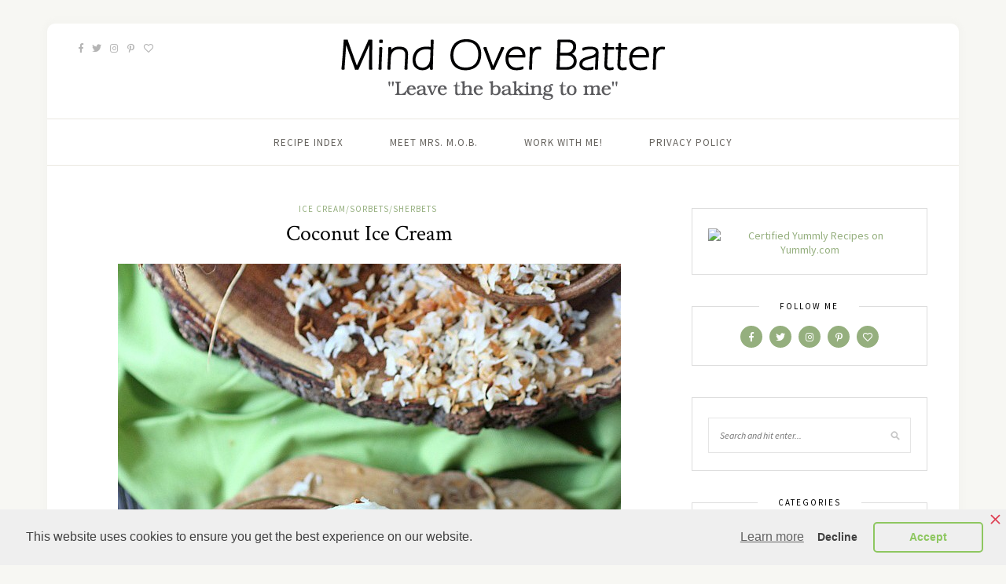

--- FILE ---
content_type: text/html; charset=UTF-8
request_url: http://mind-over-batter.com/ice-cream/coconut-ice-cream/
body_size: 16483
content:
<!DOCTYPE html>
<html lang="en-US" prefix="og: http://ogp.me/ns#">
<head>

	<meta charset="UTF-8">
	<meta http-equiv="X-UA-Compatible" content="IE=edge">
	<meta name="viewport" content="width=device-width, initial-scale=1">

	<link rel="profile" href="http://gmpg.org/xfn/11" />
	
	<link rel="pingback" href="http://mind-over-batter.com/blog/xmlrpc.php" />

	<!-- Start GADSWPV-3.11 --><!-- End GADSWPV-3.11 --><title>Coconut Ice Cream - Mind Over Batter</title>
<script type="application/ld+json">{"@context":"http:\/\/schema.org\/","@type":"Recipe","name":"Coconut Ice Cream","author":{"@type":"Person","name":"Miss Bosslady"},"description":"This coconut ice cream is the &#x27;punch in the face&#x27; of coconut flavor. Steeped in three types of coconut and churned to creamy perfection, you would be hard-pressed to find a better frozen treat!","datePublished":"2016-06-09T11:30:03+00:00","recipeIngredient":["1  10 ounce bag Sweetened coconut flakes","1 1\/4 cup Unsweetened flaked coconut","1  package Coconut cream (NOT sweetened cream of coconut)","2 cups Whole milk","2 cups Heavy cream","\u00be cup Granulated sugar","1 tablespoon + 1 teaspoon Cornstarch","2 tablespoons Whole milk"],"recipeInstructions":[{"@type":"HowToStep","text":"In a medium saucepan, combine sweetened coconut flakes, unsweetened flaked coconut, coconut cream, milk, and heavy cream, and sugar. Stir to combine. Cover and allow the mixture to steep in the refrigerator for at least 3 hours."},{"@type":"HowToStep","text":"Once the mixture has finished steeping, make the cornstarch slurry. Combine cornstarch and milk in a small bowl and whisk to combine. Set aside."},{"@type":"HowToStep","text":"Fill a large bowl with ice water and place an open 1 gallon Ziploc bag inside."},{"@type":"HowToStep","text":"Grab the steeped mixture from the refrigerator and place in a blender and blend on high for at least 1 minute. Transfer the mixture to the saucepan and bring to a simmer over medium heat. Do not allow the mixture to boil over. Reduce the heat to low and add the cornstarch slurry. Whisking the entire time, cook the mixture until thickened, about 3-5 minutes."},{"@type":"HowToStep","text":"Remove mixture from heat and pour into the Ziploc bag. Seal the bag and submerge in the ice bath. Allow to cool completely, adding more ice if needed."},{"@type":"HowToStep","text":"When the mixture has cooled, strain the coconut flakes at least twice using a fine mesh strainer. Discard the solids. Pour mixture into ice cream maker and freeze according to manufacturer\u2019s instructions."},{"@type":"HowToStep","text":"Makes 1 quart of ice cream."}]}</script>
<!-- This site is optimized with the Yoast SEO Premium plugin v11.0 - https://yoast.com/wordpress/plugins/seo/ -->
<link rel="canonical" href="http://mind-over-batter.com/ice-cream/coconut-ice-cream/" />
<meta property="og:locale" content="en_US" />
<meta property="og:type" content="article" />
<meta property="og:title" content="Coconut Ice Cream - Mind Over Batter" />
<meta property="og:description" content="Jump to Recipe Print RecipeThis coconut ice cream is the &#8216;punch in the face&#8217; of coconut flavor. Steeped in three types of coconut and churned to creamy perfection, you would be hard-pressed to find a better frozen treat! I&#8217;m an island girl. My people hail from the beautiful island of Dominican Republic and I carry in my blood both Dominican and Haitian heritage. And though I was raised in the states, I will forever identify as Caribeña. The flavors of my island &#8211; Mango, chinola, guayaba, guanabana, limonsillo, papaya, y coco call to me like a tropical siren song. I go to it gladly, hungrily. The first bite through mango flesh, taking me back back back when mango juice used to run down my arms, my belly distended from so much fruit. It was con mi isla in mind that I churn this coconut ice cream. I wanted this ice cream to taste like breaking and biting into a sweetened coconut. And I succeeded. This ice cream starts with milk and heavy cream steeped for many hours in three types of coconut &#8211; Sweetened and unsweetened coconut flakes, plus coconut cream &#8211; which is just a block of unsweetened coconut. &hellip;" />
<meta property="og:url" content="http://mind-over-batter.com/ice-cream/coconut-ice-cream/" />
<meta property="og:site_name" content="Mind Over Batter" />
<meta property="article:section" content="Ice Cream/Sorbets/Sherbets" />
<meta property="article:published_time" content="2016-06-09T15:30:03+00:00" />
<meta property="article:modified_time" content="2019-04-23T17:49:26+00:00" />
<meta property="og:updated_time" content="2019-04-23T17:49:26+00:00" />
<meta property="og:image" content="http://mind-over-batter.com/blog/wp-content/uploads/2016/06/coconut-ice-cream6cropped.jpg" />
<meta property="og:image:width" content="640" />
<meta property="og:image:height" content="640" />
<meta name="twitter:card" content="summary_large_image" />
<meta name="twitter:description" content="Jump to Recipe Print RecipeThis coconut ice cream is the &#8216;punch in the face&#8217; of coconut flavor. Steeped in three types of coconut and churned to creamy perfection, you would be hard-pressed to find a better frozen treat! I&#8217;m an island girl. My people hail from the beautiful island of Dominican Republic and I carry in my blood both Dominican and Haitian heritage. And though I was raised in the states, I will forever identify as Caribeña. The flavors of my island &#8211; Mango, chinola, guayaba, guanabana, limonsillo, papaya, y coco call to me like a tropical siren song. I go to it gladly, hungrily. The first bite through mango flesh, taking me back back back when mango juice used to run down my arms, my belly distended from so much fruit. It was con mi isla in mind that I churn this coconut ice cream. I wanted this ice cream to taste like breaking and biting into a sweetened coconut. And I succeeded. This ice cream starts with milk and heavy cream steeped for many hours in three types of coconut &#8211; Sweetened and unsweetened coconut flakes, plus coconut cream &#8211; which is just a block of unsweetened coconut. [&hellip;]" />
<meta name="twitter:title" content="Coconut Ice Cream - Mind Over Batter" />
<meta name="twitter:image" content="http://mind-over-batter.com/blog/wp-content/uploads/2016/06/coconut-ice-cream6cropped.jpg" />
<!-- / Yoast SEO Premium plugin. -->

<link rel='dns-prefetch' href='//platform-api.sharethis.com' />
<link rel='dns-prefetch' href='//fonts.googleapis.com' />
<link rel='dns-prefetch' href='//s.w.org' />
<link rel="alternate" type="application/rss+xml" title="Mind Over Batter &raquo; Feed" href="http://mind-over-batter.com/feed/" />
<link rel="alternate" type="application/rss+xml" title="Mind Over Batter &raquo; Comments Feed" href="http://mind-over-batter.com/comments/feed/" />
<link rel="alternate" type="application/rss+xml" title="Mind Over Batter &raquo; Coconut Ice Cream Comments Feed" href="http://mind-over-batter.com/ice-cream/coconut-ice-cream/feed/" />
<!-- This site is powered by Shareaholic - https://shareaholic.com -->
<script type='text/javascript' data-cfasync='false'>
  //<![CDATA[
    _SHR_SETTINGS = {"endpoints":{"local_recs_url":"http:\/\/mind-over-batter.com\/blog\/wp-admin\/admin-ajax.php?action=shareaholic_permalink_related","share_counts_url":"http:\/\/mind-over-batter.com\/blog\/wp-admin\/admin-ajax.php?action=shareaholic_share_counts_api"}};
  //]]>
</script>
<script type='text/javascript' data-cfasync='false'
        src='//dsms0mj1bbhn4.cloudfront.net/assets/pub/shareaholic.js'
        data-shr-siteid='d09437edaa0e9173fc6bb45a47e0e4b4' async='async' >
</script>

<!-- Shareaholic Content Tags -->
<meta name='shareaholic:site_name' content='Mind Over Batter' />
<meta name='shareaholic:language' content='en-US' />
<meta name='shareaholic:url' content='http://mind-over-batter.com/ice-cream/coconut-ice-cream/' />
<meta name='shareaholic:keywords' content='ice cream/sorbets/sherbets' />
<meta name='shareaholic:article_published_time' content='2016-06-09T15:30:03+00:00' />
<meta name='shareaholic:article_modified_time' content='2019-09-17T17:28:42+00:00' />
<meta name='shareaholic:shareable_page' content='true' />
<meta name='shareaholic:article_author_name' content='Miss Bosslady' />
<meta name='shareaholic:site_id' content='d09437edaa0e9173fc6bb45a47e0e4b4' />
<meta name='shareaholic:wp_version' content='7.8.0.6' />
<meta name='shareaholic:image' content='http://mind-over-batter.com/blog/wp-content/uploads/2016/06/coconut-ice-cream6cropped.jpg' />
<!-- Shareaholic Content Tags End -->

<!-- Shareaholic Open Graph Tags -->
<meta property='og:image' content='http://mind-over-batter.com/blog/wp-content/uploads/2016/06/coconut-ice-cream6cropped.jpg' />
<!-- Shareaholic Open Graph Tags End -->
		<script type="text/javascript">
			window._wpemojiSettings = {"baseUrl":"https:\/\/s.w.org\/images\/core\/emoji\/12.0.0-1\/72x72\/","ext":".png","svgUrl":"https:\/\/s.w.org\/images\/core\/emoji\/12.0.0-1\/svg\/","svgExt":".svg","source":{"concatemoji":"http:\/\/mind-over-batter.com\/blog\/wp-includes\/js\/wp-emoji-release.min.js?ver=5.2.23"}};
			!function(e,a,t){var n,r,o,i=a.createElement("canvas"),p=i.getContext&&i.getContext("2d");function s(e,t){var a=String.fromCharCode;p.clearRect(0,0,i.width,i.height),p.fillText(a.apply(this,e),0,0);e=i.toDataURL();return p.clearRect(0,0,i.width,i.height),p.fillText(a.apply(this,t),0,0),e===i.toDataURL()}function c(e){var t=a.createElement("script");t.src=e,t.defer=t.type="text/javascript",a.getElementsByTagName("head")[0].appendChild(t)}for(o=Array("flag","emoji"),t.supports={everything:!0,everythingExceptFlag:!0},r=0;r<o.length;r++)t.supports[o[r]]=function(e){if(!p||!p.fillText)return!1;switch(p.textBaseline="top",p.font="600 32px Arial",e){case"flag":return s([55356,56826,55356,56819],[55356,56826,8203,55356,56819])?!1:!s([55356,57332,56128,56423,56128,56418,56128,56421,56128,56430,56128,56423,56128,56447],[55356,57332,8203,56128,56423,8203,56128,56418,8203,56128,56421,8203,56128,56430,8203,56128,56423,8203,56128,56447]);case"emoji":return!s([55357,56424,55356,57342,8205,55358,56605,8205,55357,56424,55356,57340],[55357,56424,55356,57342,8203,55358,56605,8203,55357,56424,55356,57340])}return!1}(o[r]),t.supports.everything=t.supports.everything&&t.supports[o[r]],"flag"!==o[r]&&(t.supports.everythingExceptFlag=t.supports.everythingExceptFlag&&t.supports[o[r]]);t.supports.everythingExceptFlag=t.supports.everythingExceptFlag&&!t.supports.flag,t.DOMReady=!1,t.readyCallback=function(){t.DOMReady=!0},t.supports.everything||(n=function(){t.readyCallback()},a.addEventListener?(a.addEventListener("DOMContentLoaded",n,!1),e.addEventListener("load",n,!1)):(e.attachEvent("onload",n),a.attachEvent("onreadystatechange",function(){"complete"===a.readyState&&t.readyCallback()})),(n=t.source||{}).concatemoji?c(n.concatemoji):n.wpemoji&&n.twemoji&&(c(n.twemoji),c(n.wpemoji)))}(window,document,window._wpemojiSettings);
		</script>
		<style type="text/css">
img.wp-smiley,
img.emoji {
	display: inline !important;
	border: none !important;
	box-shadow: none !important;
	height: 1em !important;
	width: 1em !important;
	margin: 0 .07em !important;
	vertical-align: -0.1em !important;
	background: none !important;
	padding: 0 !important;
}
</style>
	<link rel='stylesheet' id='wprm-public-css'  href='http://mind-over-batter.com/blog/wp-content/plugins/wp-recipe-maker/dist/public-modern.css?ver=5.0.4' type='text/css' media='all' />
<link rel='stylesheet' id='wp-block-library-css'  href='http://mind-over-batter.com/blog/wp-includes/css/dist/block-library/style.min.css?ver=5.2.23' type='text/css' media='all' />
<link rel='stylesheet' id='contact-form-7-css'  href='http://mind-over-batter.com/blog/wp-content/plugins/contact-form-7/includes/css/styles.css?ver=5.1.3' type='text/css' media='all' />
<link rel='stylesheet' id='gdpr-framework-cookieconsent-css-css'  href='http://mind-over-batter.com/blog/wp-content/plugins/gdpr-framework/assets/cookieconsent.min.css?ver=5.2.23' type='text/css' media='all' />
<link rel='stylesheet' id='solopine-recipe-card-css'  href='http://mind-over-batter.com/blog/wp-content/plugins/solopine-recipe//solopine-recipe-card.css?ver=5.2.23' type='text/css' media='all' />
<link rel='stylesheet' id='wp-postratings-css'  href='http://mind-over-batter.com/blog/wp-content/plugins/wp-postratings/css/postratings-css.css?ver=1.86.2' type='text/css' media='all' />
<link rel='stylesheet' id='sprout_spoon_style-css'  href='http://mind-over-batter.com/blog/wp-content/themes/sprout-spoon/style.css?ver=5.2.23' type='text/css' media='all' />
<link rel='stylesheet' id='fontawesome-css-css'  href='http://mind-over-batter.com/blog/wp-content/themes/sprout-spoon/css/fontawesome-all.min.css?ver=5.2.23' type='text/css' media='all' />
<link rel='stylesheet' id='bxslider-css-css'  href='http://mind-over-batter.com/blog/wp-content/themes/sprout-spoon/css/jquery.bxslider.css?ver=5.2.23' type='text/css' media='all' />
<link rel='stylesheet' id='sprout_spoon_respon-css'  href='http://mind-over-batter.com/blog/wp-content/themes/sprout-spoon/css/responsive.css?ver=5.2.23' type='text/css' media='all' />
<link rel='stylesheet' id='solopine-fonts-css'  href='//fonts.googleapis.com/css?family=Source+Sans+Pro%3A400%2C600%2C700%2C400italic%2C700italic%7CCrimson+Text%3A400%2C700%2C700italic%2C400italic%26subset%3Dlatin%2Clatin-ext&#038;ver=1.0.0' type='text/css' media='all' />
<script type='text/javascript' src='http://mind-over-batter.com/blog/wp-includes/js/jquery/jquery.js?ver=1.12.4-wp'></script>
<script type='text/javascript' src='http://mind-over-batter.com/blog/wp-includes/js/jquery/jquery-migrate.min.js?ver=1.4.1'></script>
<script type='text/javascript'>
/* <![CDATA[ */
var gadwpUAEventsData = {"options":{"event_tracking":0,"event_downloads":"zip|mp3*|mpe*g|pdf|docx*|pptx*|xlsx*|rar*","event_bouncerate":0,"aff_tracking":1,"event_affiliates":"\/out\/","hash_tracking":"1","root_domain":"mind-over-batter.com","event_timeout":100,"event_precision":0,"event_formsubmit":1,"ga_pagescrolldepth_tracking":1,"ga_with_gtag":0}};
/* ]]> */
</script>
<script type='text/javascript' src='http://mind-over-batter.com/blog/wp-content/plugins/google-analytics-dashboard-for-wp/front/js/tracking-analytics-events.js?ver=5.3.8'></script>
<script type='text/javascript' src='http://mind-over-batter.com/blog/wp-content/plugins/google-analytics-dashboard-for-wp/front/js/tracking-scrolldepth.js?ver=5.3.8'></script>
<script type='text/javascript' src='http://mind-over-batter.com/blog/wp-content/plugins/gdpr-framework/assets/cookieconsent.js?ver=5.2.23'></script>
<script type='text/javascript' src='//platform-api.sharethis.com/js/sharethis.js#product=ga&#038;property=5cae22422c4f3b001126f235'></script>
<link rel='https://api.w.org/' href='http://mind-over-batter.com/wp-json/' />
<link rel="EditURI" type="application/rsd+xml" title="RSD" href="http://mind-over-batter.com/blog/xmlrpc.php?rsd" />
<link rel="wlwmanifest" type="application/wlwmanifest+xml" href="http://mind-over-batter.com/blog/wp-includes/wlwmanifest.xml" /> 
<meta name="generator" content="WordPress 5.2.23" />
<link rel='shortlink' href='http://mind-over-batter.com/?p=11726' />
<link rel="alternate" type="application/json+oembed" href="http://mind-over-batter.com/wp-json/oembed/1.0/embed?url=http%3A%2F%2Fmind-over-batter.com%2Fice-cream%2Fcoconut-ice-cream%2F" />
<link rel="alternate" type="text/xml+oembed" href="http://mind-over-batter.com/wp-json/oembed/1.0/embed?url=http%3A%2F%2Fmind-over-batter.com%2Fice-cream%2Fcoconut-ice-cream%2F&#038;format=xml" />
<meta name="gads" content="3.11" /><script type="text/javascript" src="//bcdn.grmtas.com/pub/ga_pub_4452.js"></script>
<meta name="p:domain_verify" content="8d79eb90316e889049e9776773336a2f"/>
<!-- BEGIN: Open Graph Protocol Tools: http://opengraphprotocol.org/ for more info -->
<meta property="http://ogp.me/ns#description" content="This coconut ice cream is the &#039;punch in the face&#039; of coconut flavor. Steeped in three types of coconut and churned to creamy perfection, you would be hard-pressed to find a better frozen treat! I&#039;m an island girl. My people hail from the beautiful island of Dominican Republic and I carry in my blood both&hellip;" />
<meta property="http://ogp.me/ns#image" content="http://mind-over-batter.com/blog/wp-content/uploads/2016/06/coconut-ice-cream6cropped-420x420.jpg" />
<meta property="http://ogp.me/ns#image:width" content="400" />
<meta property="http://ogp.me/ns#image:height" content="400" />
<meta property="http://ogp.me/ns#locale" content="en_US" />
<meta property="http://ogp.me/ns#site_name" content="Mind Over Batter" />
<meta property="http://ogp.me/ns#title" content="Coconut Ice Cream" />
<meta property="http://ogp.me/ns#type" content="article" />
<meta property="http://ogp.me/ns#url" content="http://mind-over-batter.com/ice-cream/coconut-ice-cream/" />
<meta property="http://ogp.me/ns/article#author" content="http://mind-over-batter.com/author/bosslady/" />
<meta property="http://ogp.me/ns/article#modified_time" content="2019-04-23T17:49:26+00:00" />
<meta property="http://ogp.me/ns/article#published_time" content="2016-06-09T15:30:03+00:00" />
<meta property="http://ogp.me/ns/fb#admins" content="https://www.facebook.com/mindoverbatterny" />
<meta property="http://ogp.me/ns/fb#app_id" content="facebook.com/mindoverbatterny" />
<meta name="twitter:card" content="photo" />
<meta name="twitter:creator" content="@" />
<meta name="twitter:site" content="@MindOvrBatterNY" />
<!-- End: Open Graph Protocol Tools-->
    <style type="text/css">
	
																																								    </style>
    <style type="text/css"> .wprm-comment-rating svg path, .comment-form-wprm-rating svg path { fill: #343434; } .comment-form-wprm-rating .rated svg polygon { fill: #343434; } .wprm-comment-rating svg polygon, .comment-form-wprm-rating svg polygon { stroke: #343434; }</style><style type="text/css">.wprm-recipe-template-snippet-basic-buttons {
    font-family: inherit; /* wprm_font_family type=font */
    font-size: 0.9em; /* wprm_font_size type=font_size */
    text-align: center; /* wprm_text_align type=align */
    margin-top: 0px; /* wprm_margin_top type=size */
    margin-bottom: 10px; /* wprm_margin_bottom type=size */
}
.wprm-recipe-template-snippet-basic-buttons a  {
    margin: 5px; /* wprm_margin_button type=size */
    margin: 5px; /* wprm_margin_button type=size */
}

.wprm-recipe-template-snippet-basic-buttons a:first-child {
    margin-left: 0;
}
.wprm-recipe-template-snippet-basic-buttons a:last-child {
    margin-right: 0;
}</style>    <style type="text/css">
	
		#header { padding-top:10px; padding-bottom:10px; }
														
		#wrapper { margin-top:px; }				#wrapper { border-radius:px; }
		#header { border-radius:px px 0 0; }
						
												
						
						
																						
																		
																
										
										
																												
																				
										
						
				
    </style>
    <link rel="icon" href="http://mind-over-batter.com/blog/wp-content/uploads/2019/05/cropped-MS-MOB-FABICON-32x32.jpg" sizes="32x32" />
<link rel="icon" href="http://mind-over-batter.com/blog/wp-content/uploads/2019/05/cropped-MS-MOB-FABICON-192x192.jpg" sizes="192x192" />
<link rel="apple-touch-icon-precomposed" href="http://mind-over-batter.com/blog/wp-content/uploads/2019/05/cropped-MS-MOB-FABICON-180x180.jpg" />
<meta name="msapplication-TileImage" content="http://mind-over-batter.com/blog/wp-content/uploads/2019/05/cropped-MS-MOB-FABICON-270x270.jpg" />
<!-- Start GADSWPV-3.11 --><!-- End GADSWPV-3.11 -->
<!-- BEGIN ExactMetrics v5.3.8 Universal Analytics - https://exactmetrics.com/ -->
<script>
(function(i,s,o,g,r,a,m){i['GoogleAnalyticsObject']=r;i[r]=i[r]||function(){
	(i[r].q=i[r].q||[]).push(arguments)},i[r].l=1*new Date();a=s.createElement(o),
	m=s.getElementsByTagName(o)[0];a.async=1;a.src=g;m.parentNode.insertBefore(a,m)
})(window,document,'script','https://www.google-analytics.com/analytics.js','ga');
  ga('create', 'UA-847629-17', 'auto', {'useAmpClientId': true});
  ga('send', 'pageview');
</script>
<!-- END ExactMetrics Universal Analytics -->
	
</head>

<body class="post-template-default single single-post postid-11726 single-format-standard">
	
	<div id="wrapper">
	
		<header id="header">
		
			<div class="container">
				
								<div id="top-social">
					<a href="http://facebook.com/mindoverbatterny" target="_blank"><i class="fab fa-facebook-f"></i></a>					<a href="http://twitter.com/MindOvrBatterNY" target="_blank"><i class="fab fa-twitter"></i></a>					<a href="http://instagram.com/mindoverbatterny" target="_blank"><i class="fab fa-instagram"></i></a>					<a href="http://pinterest.com/mindovrbatterny" target="_blank"><i class="fab fa-pinterest-p"></i></a>					<a href="http://bloglovin.com/blogs/mind-over-batter-2415154" target="_blank"><i class="far fa-heart"></i></a>																																																	</div>
								
				<div id="logo">
											
													<h2><a href="http://mind-over-batter.com/"><img src="http://www.mind-over-batter.com/blog/wp-content/uploads/2019/04/logo2.png" alt="Mind Over Batter" /></a></h2>
												
									</div>
				
							
			</div>
		
		</header>
		
		<nav id="navigation">
			
			<div class="container">
				
				<div id="nav-wrapper">
					<ul id="menu-main" class="menu"><li id="menu-item-14412" class="menu-item menu-item-type-post_type menu-item-object-page menu-item-14412"><a href="http://mind-over-batter.com/recipe-index/">RECIPE INDEX</a></li>
<li id="menu-item-10444" class="menu-item menu-item-type-post_type menu-item-object-page menu-item-10444"><a href="http://mind-over-batter.com/about/">Meet Mrs. M.O.B.</a></li>
<li id="menu-item-14467" class="menu-item menu-item-type-post_type menu-item-object-page menu-item-14467"><a href="http://mind-over-batter.com/work-with-me/">Work With Me!</a></li>
<li id="menu-item-14443" class="menu-item menu-item-type-post_type menu-item-object-page menu-item-privacy-policy menu-item-14443"><a href="http://mind-over-batter.com/privacy-policy/">Privacy Policy</a></li>
</ul>				</div>
				
				<div class="menu-mobile"></div>
				
					<div id="mobile-social">
					
					<a href="http://facebook.com/mindoverbatterny" target="_blank"><i class="fab fa-facebook-f"></i></a>					<a href="http://twitter.com/MindOvrBatterNY" target="_blank"><i class="fab fa-twitter"></i></a>					<a href="http://instagram.com/mindoverbatterny" target="_blank"><i class="fab fa-instagram"></i></a>					<a href="http://pinterest.com/mindovrbatterny" target="_blank"><i class="fab fa-pinterest-p"></i></a>					<a href="http://bloglovin.com/blogs/mind-over-batter-2415154" target="_blank"><i class="far fa-heart"></i></a>																																													
					</div>
				
			</div>
			
		</nav>	
		
	<div class="container">
		
		<div id="content">
		
			<div id="main" >
			
								
					<article id="post-11726" class="post-11726 post type-post status-publish format-standard has-post-thumbnail hentry category-ice-cream">
	
	<div class="post-header">
		
				<span class="cat"><a href="http://mind-over-batter.com/category/ice-cream/" rel="category tag">Ice Cream/Sorbets/Sherbets</a></span>
				
					<h1 class="entry-title">Coconut Ice Cream</h1>
				
				
	</div>
	
			
							<div class="post-img">
									<img width="640" height="640" src="http://mind-over-batter.com/blog/wp-content/uploads/2016/06/coconut-ice-cream6cropped.jpg" class="attachment-sprout_spoon_full-thumb size-sprout_spoon_full-thumb wp-post-image" alt="" srcset="http://mind-over-batter.com/blog/wp-content/uploads/2016/06/coconut-ice-cream6cropped.jpg 640w, http://mind-over-batter.com/blog/wp-content/uploads/2016/06/coconut-ice-cream6cropped-500x500.jpg 500w, http://mind-over-batter.com/blog/wp-content/uploads/2016/06/coconut-ice-cream6cropped-150x150.jpg 150w, http://mind-over-batter.com/blog/wp-content/uploads/2016/06/coconut-ice-cream6cropped-300x300.jpg 300w, http://mind-over-batter.com/blog/wp-content/uploads/2016/06/coconut-ice-cream6cropped-420x420.jpg 420w" sizes="(max-width: 640px) 100vw, 640px" />							</div>
						
		
	<div class="post-entry">
		
				
			<div class="wprm-recipe wprm-recipe-snippet wprm-recipe-template-snippet-basic-buttons"><a href="#wprm-recipe-container-14840" style="color: #ffffff;background-color: #000000;border-color: #333333;border-radius: 3px;padding: 5px 8px;" class="wprm-recipe-jump wprm-recipe-link wprm-jump-to-recipe-shortcode wprm-block-text-normal wprm-recipe-jump-inline-button wprm-recipe-link-inline-button wprm-color-accent"><span class="wprm-recipe-icon wprm-recipe-jump-icon"><svg xmlns="http://www.w3.org/2000/svg" width="16" height="16" viewBox="0 0 24 24"><g class="nc-icon-wrapper" fill="#ffffff"><path data-color="color-2" d="M9,2h6c0.6,0,1-0.4,1-1s-0.4-1-1-1H9C8.4,0,8,0.4,8,1S8.4,2,9,2z"></path> <path fill="#ffffff" d="M16,11V5c0-0.6-0.4-1-1-1H9C8.4,4,8,4.4,8,5v6H1.9L12,23.6L22.1,11H16z"></path></g></svg></span> Jump to Recipe</a>

<a href="http://mind-over-batter.com/wprm_print/14840" style="color: #ffffff;background-color: #000000;border-color: #333333;border-radius: 3px;padding: 5px 8px;" class="wprm-recipe-print wprm-recipe-link wprm-print-recipe-shortcode wprm-block-text-normal wprm-recipe-print-inline-button wprm-recipe-link-inline-button wprm-color-accent" data-recipe-id="14840" target="_blank" rel="nofollow"><span class="wprm-recipe-icon wprm-recipe-print-icon"><svg xmlns="http://www.w3.org/2000/svg" xmlns:xlink="http://www.w3.org/1999/xlink" x="0px" y="0px" width="16px" height="16px" viewBox="0 0 24 24"><g ><path fill="#ffffff" d="M19,5.09V1c0-0.552-0.448-1-1-1H6C5.448,0,5,0.448,5,1v4.09C2.167,5.569,0,8.033,0,11v7c0,0.552,0.448,1,1,1h4v4c0,0.552,0.448,1,1,1h12c0.552,0,1-0.448,1-1v-4h4c0.552,0,1-0.448,1-1v-7C24,8.033,21.833,5.569,19,5.09z M7,2h10v3H7V2z M17,22H7v-9h10V22z M18,10c-0.552,0-1-0.448-1-1c0-0.552,0.448-1,1-1s1,0.448,1,1C19,9.552,18.552,10,18,10z"/></g></svg></span> Print Recipe</a></div><div class='shareaholic-canvas' data-app-id='14774519' data-app='share_buttons' data-title='Coconut Ice Cream' data-link='http://mind-over-batter.com/ice-cream/coconut-ice-cream/' data-summary=''></div><p>This coconut ice cream is the &#8216;punch in the face&#8217; of coconut flavor. Steeped in three types of coconut and churned to creamy perfection, you would be hard-pressed to find a better frozen treat!</p>
<p><a href="http://www.mind-over-batter.com/blog/wp-content/uploads/2016/06/coconut-ice-cream6.jpg"><img class="alignnone size-full wp-image-11724" src="http://www.mind-over-batter.com/blog/wp-content/uploads/2016/06/coconut-ice-cream6.jpg" alt="Coconut Ice Cream {mind-over-batter.com}" width="640" height="960" srcset="http://mind-over-batter.com/blog/wp-content/uploads/2016/06/coconut-ice-cream6.jpg 640w, http://mind-over-batter.com/blog/wp-content/uploads/2016/06/coconut-ice-cream6-200x300.jpg 200w, http://mind-over-batter.com/blog/wp-content/uploads/2016/06/coconut-ice-cream6-420x630.jpg 420w, http://mind-over-batter.com/blog/wp-content/uploads/2016/06/coconut-ice-cream6-300x450.jpg 300w" sizes="(max-width: 640px) 100vw, 640px" /></a><br />
I&#8217;m an island girl. My people hail from the beautiful island of Dominican Republic and I carry in my blood both Dominican and Haitian heritage. And though I was raised in the states, I will forever identify as Caribeña.<br />
<a href="http://www.mind-over-batter.com/blog/wp-content/uploads/2016/06/coconut-ice-cream.jpg"><img class="alignnone size-full wp-image-11720" src="http://www.mind-over-batter.com/blog/wp-content/uploads/2016/06/coconut-ice-cream.jpg" alt="Coconut Ice Cream {mind-over-batter.com}" width="640" height="960" srcset="http://mind-over-batter.com/blog/wp-content/uploads/2016/06/coconut-ice-cream.jpg 640w, http://mind-over-batter.com/blog/wp-content/uploads/2016/06/coconut-ice-cream-200x300.jpg 200w, http://mind-over-batter.com/blog/wp-content/uploads/2016/06/coconut-ice-cream-420x630.jpg 420w, http://mind-over-batter.com/blog/wp-content/uploads/2016/06/coconut-ice-cream-300x450.jpg 300w" sizes="(max-width: 640px) 100vw, 640px" /></a><br />
The flavors of my island &#8211; Mango, chinola, guayaba, guanabana, limonsillo, papaya, y coco call to me like a tropical siren song. I go to it gladly, hungrily. The first bite through mango flesh, taking me back back back when mango juice used to run down my arms, my belly distended from so much fruit.<br />
<a href="http://www.mind-over-batter.com/blog/wp-content/uploads/2016/06/coconut-ice-cream4.jpg"><img class="alignnone size-full wp-image-11722" src="http://www.mind-over-batter.com/blog/wp-content/uploads/2016/06/coconut-ice-cream4.jpg" alt="Coconut Ice Cream {mind-over-batter.com}" width="640" height="960" srcset="http://mind-over-batter.com/blog/wp-content/uploads/2016/06/coconut-ice-cream4.jpg 640w, http://mind-over-batter.com/blog/wp-content/uploads/2016/06/coconut-ice-cream4-200x300.jpg 200w, http://mind-over-batter.com/blog/wp-content/uploads/2016/06/coconut-ice-cream4-420x630.jpg 420w, http://mind-over-batter.com/blog/wp-content/uploads/2016/06/coconut-ice-cream4-300x450.jpg 300w" sizes="(max-width: 640px) 100vw, 640px" /></a><br />
It was con mi isla in mind that I churn this coconut ice cream. I wanted this ice cream to taste like breaking and biting into a sweetened coconut. And I succeeded.<br />
This ice cream starts with milk and heavy cream steeped for many hours in three types of coconut &#8211; Sweetened and unsweetened coconut flakes, plus coconut cream &#8211; which is just a block of unsweetened coconut. You can find it in the international section of your local supermarket. Try a section specific to island foods, Jamaica and the like.<br />
<a href="http://www.mind-over-batter.com/blog/wp-content/uploads/2016/06/coconut-ice-cream5.jpg"><img class="alignnone size-full wp-image-11723" src="http://www.mind-over-batter.com/blog/wp-content/uploads/2016/06/coconut-ice-cream5.jpg" alt="Coconut Ice Cream {mind-over-batter.com}" width="640" height="960" srcset="http://mind-over-batter.com/blog/wp-content/uploads/2016/06/coconut-ice-cream5.jpg 640w, http://mind-over-batter.com/blog/wp-content/uploads/2016/06/coconut-ice-cream5-200x300.jpg 200w, http://mind-over-batter.com/blog/wp-content/uploads/2016/06/coconut-ice-cream5-420x630.jpg 420w, http://mind-over-batter.com/blog/wp-content/uploads/2016/06/coconut-ice-cream5-300x450.jpg 300w" sizes="(max-width: 640px) 100vw, 640px" /></a><br />
Once the mixture steeps it is blended for a minute or so to deepen the coconut flavor. It&#8217;s cooked and thickened with cornstarch. I wanted the ice cream to resemble the inside of a coconut, and egg yolks would change that.</p>
<p>The cooking is followed by an ice bath cool down. Once the mixture cools, the coconut flakes are strained from the ice cream. At this point you can churn or allow the flavors to meld overnight. I don&#8217;t wait. I want it now. As it churns I toast coconut flakes and though it is truly inadvisable (because it&#8217;s still soft serve status) to eat ice cream straight out of the machine, I can&#8217;t help myself. Spoon in one hand, toasted coconut flakes in the other. I go to town on an ice cream that tastes like the islands, like my people, like my beloved coco.<br />
<a href="http://www.mind-over-batter.com/blog/wp-content/uploads/2016/06/coconut-ice-cream81.jpg"><img class="alignnone size-full wp-image-11729" src="http://www.mind-over-batter.com/blog/wp-content/uploads/2016/06/coconut-ice-cream81.jpg" alt="coconut ice cream8" width="640" height="960" srcset="http://mind-over-batter.com/blog/wp-content/uploads/2016/06/coconut-ice-cream81.jpg 640w, http://mind-over-batter.com/blog/wp-content/uploads/2016/06/coconut-ice-cream81-200x300.jpg 200w, http://mind-over-batter.com/blog/wp-content/uploads/2016/06/coconut-ice-cream81-420x630.jpg 420w, http://mind-over-batter.com/blog/wp-content/uploads/2016/06/coconut-ice-cream81-300x450.jpg 300w" sizes="(max-width: 640px) 100vw, 640px" /></a></p>
<!-- Start GADSWPV-3.11 --><div id="ga_6907472">
   <script type="text/javascript">
      ga_pa.push('ga_6907472');
      apntag.anq.push(function() {apntag.showTag('ga_6907472'); });</script>
</div><div style="text-align:right; width:150px; padding:5px 0 10px;">
   <img src="http://bcdn.grmtas.com/images/gourmetads-logo.jpg" alt="logo" style="float:right; border:none;" />
   <div style="width:auto; padding:4px 5px 0 40px; float:right; display:inline-block; font-family:Verdana, Geneva, sans-serif; font-size:9px; color:#333;">
      <a href="https://www.gourmetads.com" target="_blank" title="Food Advertisements" style="text-decoration:none; color:#333;">Food Advertisements</a> by
   </div>
</div><!-- End GADSWPV-3.11 --><!-- Start GADSWPV-3.11 --><!-- End GADSWPV-3.11 --><!-- Start GADSWPV-3.11 --><!-- End GADSWPV-3.11 --><p>&nbsp;</p>
<p>[purerecipe] <div id="wprm-recipe-container-14840" class="wprm-recipe-container" data-recipe-id="14840"><div class="wprm-recipe wprm-recipe-template-compact"><div class="wprm-container-float-right">
	
	<div class="wprm-spacer" style="height: 5px"></div>
	<a href="http://mind-over-batter.com/wprm_print/14840" style="color: #444444;background-color: #ffffff;border-color: #777777;border-radius: 0px;padding: 5px 5px;" class="wprm-recipe-print wprm-recipe-link wprm-print-recipe-shortcode wprm-block-text-normal wprm-recipe-print-wide-button wprm-recipe-link-wide-button wprm-color-accent" data-recipe-id="14840" target="_blank" rel="nofollow"><span class="wprm-recipe-icon wprm-recipe-print-icon"><svg xmlns="http://www.w3.org/2000/svg" xmlns:xlink="http://www.w3.org/1999/xlink" x="0px" y="0px" width="16px" height="16px" viewBox="0 0 24 24"><g ><path fill="#444444" d="M19,5.09V1c0-0.552-0.448-1-1-1H6C5.448,0,5,0.448,5,1v4.09C2.167,5.569,0,8.033,0,11v7c0,0.552,0.448,1,1,1h4v4c0,0.552,0.448,1,1,1h12c0.552,0,1-0.448,1-1v-4h4c0.552,0,1-0.448,1-1v-7C24,8.033,21.833,5.569,19,5.09z M7,2h10v3H7V2z M17,22H7v-9h10V22z M18,10c-0.552,0-1-0.448-1-1c0-0.552,0.448-1,1-1s1,0.448,1,1C19,9.552,18.552,10,18,10z"/></g></svg></span> Print Recipe</a>
	
	
</div>
<h2 class="wprm-recipe-name wprm-block-text-bold">Coconut Ice Cream</h2>
<div class="wprm-spacer" style="height: 5px"></div>
<div class="wprm-recipe-summary wprm-block-text-normal">This coconut ice cream is the &#x27;punch in the face&#x27; of coconut flavor. Steeped in three types of coconut and churned to creamy perfection, you would be hard-pressed to find a better frozen treat!</div>
<div class="wprm-spacer"></div>

<div class="wprm-spacer" style="height: 5px"></div>




<div class="wprm-recipe-ingredients-container wprm-block-text-normal"><h3 class="wprm-recipe-header wprm-recipe-ingredients-header wprm-block-text-bold">Ingredients</h3><div class="wprm-recipe-ingredient-group"><h4 class="wprm-recipe-group-name wprm-recipe-ingredient-group-name wprm-block-text-bold">For the coconut ice cream</h4><ul class="wprm-recipe-ingredients"><li class="wprm-recipe-ingredient" style="list-style-type: disc;"><span class="wprm-recipe-ingredient-amount">1</span> <span class="wprm-recipe-ingredient-name">10 ounce bag Sweetened coconut flakes</span></li><li class="wprm-recipe-ingredient" style="list-style-type: disc;"><span class="wprm-recipe-ingredient-amount">1 1/4</span> <span class="wprm-recipe-ingredient-unit">cup</span> <span class="wprm-recipe-ingredient-name">Unsweetened flaked coconut</span></li><li class="wprm-recipe-ingredient" style="list-style-type: disc;"><span class="wprm-recipe-ingredient-amount">1</span> <span class="wprm-recipe-ingredient-name">package Coconut cream</span> <span class="wprm-recipe-ingredient-notes wprm-recipe-ingredient-notes-faded">NOT sweetened cream of coconut</span></li><li class="wprm-recipe-ingredient" style="list-style-type: disc;"><span class="wprm-recipe-ingredient-amount">2</span> <span class="wprm-recipe-ingredient-unit">cups</span> <span class="wprm-recipe-ingredient-name">Whole milk</span></li><li class="wprm-recipe-ingredient" style="list-style-type: disc;"><span class="wprm-recipe-ingredient-amount">2</span> <span class="wprm-recipe-ingredient-unit">cups</span> <span class="wprm-recipe-ingredient-name">Heavy cream</span></li><li class="wprm-recipe-ingredient" style="list-style-type: disc;"><span class="wprm-recipe-ingredient-amount">¾</span> <span class="wprm-recipe-ingredient-unit">cup</span> <span class="wprm-recipe-ingredient-name">Granulated sugar</span></li></ul></div><div class="wprm-recipe-ingredient-group"><h4 class="wprm-recipe-group-name wprm-recipe-ingredient-group-name wprm-block-text-bold">Cornstarch slurry</h4><ul class="wprm-recipe-ingredients"><li class="wprm-recipe-ingredient" style="list-style-type: disc;"><span class="wprm-recipe-ingredient-amount">1</span> <span class="wprm-recipe-ingredient-unit">tablespoon</span> <span class="wprm-recipe-ingredient-name">+ 1 teaspoon Cornstarch</span></li><li class="wprm-recipe-ingredient" style="list-style-type: disc;"><span class="wprm-recipe-ingredient-amount">2</span> <span class="wprm-recipe-ingredient-unit">tablespoons</span> <span class="wprm-recipe-ingredient-name">Whole milk</span></li></ul></div></div>
<div class="wprm-recipe-instructions-container wprm-block-text-normal"><h3 class="wprm-recipe-header wprm-recipe-instructions-header wprm-block-text-bold">Instructions</h3><div class="wprm-recipe-instruction-group"><ul class="wprm-recipe-instructions"><li class="wprm-recipe-instruction" style="list-style-type: decimal;"><div class="wprm-recipe-instruction-text" style="margin-bottom: 5px">In a medium saucepan, combine sweetened coconut flakes, unsweetened flaked coconut, coconut cream, milk, and heavy cream, and sugar. Stir to combine. Cover and allow the mixture to steep in the refrigerator for at least 3 hours.</div> </li><li class="wprm-recipe-instruction" style="list-style-type: decimal;"><div class="wprm-recipe-instruction-text" style="margin-bottom: 5px">Once the mixture has finished steeping, make the cornstarch slurry. Combine cornstarch and milk in a small bowl and whisk to combine. Set aside.</div> </li><li class="wprm-recipe-instruction" style="list-style-type: decimal;"><div class="wprm-recipe-instruction-text" style="margin-bottom: 5px">Fill a large bowl with ice water and place an open 1 gallon Ziploc bag inside.</div> </li><li class="wprm-recipe-instruction" style="list-style-type: decimal;"><div class="wprm-recipe-instruction-text" style="margin-bottom: 5px">Grab the steeped mixture from the refrigerator and place in a blender and blend on high for at least 1 minute. Transfer the mixture to the saucepan and bring to a simmer over medium heat. Do not allow the mixture to boil over. Reduce the heat to low and add the cornstarch slurry. Whisking the entire time, cook the mixture until thickened, about 3-5 minutes.</div> </li><li class="wprm-recipe-instruction" style="list-style-type: decimal;"><div class="wprm-recipe-instruction-text" style="margin-bottom: 5px">Remove mixture from heat and pour into the Ziploc bag. Seal the bag and submerge in the ice bath. Allow to cool completely, adding more ice if needed.</div> </li><li class="wprm-recipe-instruction" style="list-style-type: decimal;"><div class="wprm-recipe-instruction-text" style="margin-bottom: 5px">When the mixture has cooled, strain the coconut flakes at least twice using a fine mesh strainer. Discard the solids. Pour mixture into ice cream maker and freeze according to manufacturer’s instructions.</div> </li><li class="wprm-recipe-instruction" style="list-style-type: decimal;"><div class="wprm-recipe-instruction-text" style="margin-bottom: 5px">Makes 1 quart of ice cream.</div> </li></ul></div></div>


</div></div></p>
<div class='shareaholic-canvas' data-app-id='14774520' data-app='share_buttons' data-title='Coconut Ice Cream' data-link='http://mind-over-batter.com/ice-cream/coconut-ice-cream/' data-summary=''></div>			
				
				
							
						
	</div>
	
		
	<div class="post-meta">
		
		<div class="meta-info">
			<span class="meta-text"><a href="http://mind-over-batter.com/ice-cream/coconut-ice-cream/"><span class="published">06/09/2016</span></a></span> 
			<span class="by">By</span> <span class="meta-text"><span class="vcard author"><span class="fn"><a href="http://mind-over-batter.com/author/bosslady/" title="Posts by Miss Bosslady" rel="author">Miss Bosslady</a></span></span></span>		</div>
		
				<div class="meta-comments">
			<a href="http://mind-over-batter.com/ice-cream/coconut-ice-cream/#respond"><span class="dsq-postid" data-dsqidentifier="11726 http://www.mind-over-batter.com/?p=11726">0 <i class="far fa-comment"></i></span></a>		</div>
				
				<div class="post-share">
			<a target="_blank" href="https://www.facebook.com/sharer/sharer.php?u=http://mind-over-batter.com/ice-cream/coconut-ice-cream/"><i class="fab fa-facebook-f"></i></a>
			<a target="_blank" href="https://twitter.com/intent/tweet?text=Check%20out%20this%20article:%20Coconut+Ice+Cream&url=http://mind-over-batter.com/ice-cream/coconut-ice-cream/"><i class="fab fa-twitter"></i></a>
						<a data-pin-do="none" target="_blank" href="https://pinterest.com/pin/create/button/?url=http://mind-over-batter.com/ice-cream/coconut-ice-cream/&media=http://mind-over-batter.com/blog/wp-content/uploads/2016/06/coconut-ice-cream6cropped.jpg&description=Coconut+Ice+Cream"><i class="fab fa-pinterest-p"></i></a>
			<a target="_blank" href="https://plus.google.com/share?url=http://mind-over-batter.com/ice-cream/coconut-ice-cream/"><i class="fab fa-google-plus-g"></i></a>
		</div>
				
	</div>
		
				
				<div class="post-pagination">
	
		<a href="http://mind-over-batter.com/breakfast-situations/blueberry-coconut-pancakes/" class="prev"><i class="fas fa-angle-left"></i> Blueberry Coconut Pancakes</a>
		
		<a href="http://mind-over-batter.com/cookies/coconut-lime-cookies/" class="next">Coconut Lime Cookies <i class="fas fa-angle-right"></i></a>
		
</div>
			
							
						<div class="post-related"><h4 class="block-heading">You Might Also Like</h4>
						<div class="item-related">
					
										<a href="http://mind-over-batter.com/ice-cream/bubblegum-ice-cream/"><img width="350" height="460" src="http://mind-over-batter.com/blog/wp-content/uploads/2015/09/bubblegum-ice-cream6-350x460.jpg" class="attachment-sprout_spoon_misc-thumb size-sprout_spoon_misc-thumb wp-post-image" alt="" /></a>
										
					<h3><a href="http://mind-over-batter.com/ice-cream/bubblegum-ice-cream/">Bubblegum Ice Cream</a></h3>
					<span class="date">07/08/2016</span>
					
				</div>
						<div class="item-related">
					
										<a href="http://mind-over-batter.com/ice-cream/roasted-sweet-potato-pie-milkshake/"><img width="350" height="420" src="http://mind-over-batter.com/blog/wp-content/uploads/2014/08/BeFunky_sweet-potato-pie-milkshake-1.jpg-350x420.jpg" class="attachment-sprout_spoon_misc-thumb size-sprout_spoon_misc-thumb wp-post-image" alt="" /></a>
										
					<h3><a href="http://mind-over-batter.com/ice-cream/roasted-sweet-potato-pie-milkshake/">Roasted Sweet Potato Pie Milkshake</a></h3>
					<span class="date">10/22/2012</span>
					
				</div>
						<div class="item-related">
					
										<a href="http://mind-over-batter.com/ice-cream/blueberry-sherbet/"><img width="350" height="427" src="http://mind-over-batter.com/blog/wp-content/uploads/2014/03/BeFunky_blueberrysherbetblueberrysherbet1.jpg-350x427.jpg" class="attachment-sprout_spoon_misc-thumb size-sprout_spoon_misc-thumb wp-post-image" alt="" /></a>
										
					<h3><a href="http://mind-over-batter.com/ice-cream/blueberry-sherbet/">Blueberry Sherbet</a></h3>
					<span class="date">03/10/2014</span>
					
				</div>
		</div>			
	
<div id="disqus_thread"></div>
	
</article>						
								
								
			</div>

<aside id="sidebar">
	
	<div id="text-7" class="widget widget_text">			<div class="textwidget"><div align="center"><a href="http://www.yummly.com/recipes" title="Certified Yummly Recipes on Yummly.com"><img src="http://static.yummly.com/yummly_certified_150x150.png" alt="Certified Yummly Recipes on Yummly.com"/></a></div></div>
		</div><div id="solopine_social_widget-2" class="widget solopine_social_widget"><h4 class="widget-title">Follow Me</h4>		
			<div class="social-widget">
				<a href="//facebook.com/mindoverbatterny" target="_blank"><i class="fab fa-facebook-f"></i></a>				<a href="//twitter.com/MindOvrBatterNY" target="_blank"><i class="fab fa-twitter"></i></a>				<a href="//instagram.com/mindoverbatterny" target="_blank"><i class="fab fa-instagram"></i></a>				<a href="//pinterest.com/mindovrbatterny" target="_blank"><i class="fab fa-pinterest-p"></i></a>				<a href="//bloglovin.com/blogs/mind-over-batter-2415154" target="_blank"><i class="far fa-heart"></i></a>																																							</div>
			
			
		</div><div id="search-3" class="widget widget_search"><form role="search" method="get" id="searchform" action="http://mind-over-batter.com/">
		<input type="text" placeholder="Search and hit enter..." name="s" id="s" />
		<i class="fas fa-search"></i>
</form></div><div id="categories-3" class="widget widget_categories"><h4 class="widget-title">Categories</h4>		<ul>
				<li class="cat-item cat-item-7490"><a href="http://mind-over-batter.com/category/boozy-drinks-2/">Boozy Drinks</a>
</li>
	<li class="cat-item cat-item-4520"><a href="http://mind-over-batter.com/category/breads/">Breads/Quick Breads/Yeast Dough</a>
</li>
	<li class="cat-item cat-item-4522"><a href="http://mind-over-batter.com/category/breakfast-situations/">Breakfast Foods</a>
</li>
	<li class="cat-item cat-item-7509"><a href="http://mind-over-batter.com/category/brownies-bars/">Brownies/Bars/Puddings</a>
</li>
	<li class="cat-item cat-item-7487"><a href="http://mind-over-batter.com/category/cakes/">Cakes/Cupcakes/Cheesecakes</a>
</li>
	<li class="cat-item cat-item-7488"><a href="http://mind-over-batter.com/category/cookies/">Cookies</a>
</li>
	<li class="cat-item cat-item-7508"><a href="http://mind-over-batter.com/category/crafts/">Crafts/DIY</a>
</li>
	<li class="cat-item cat-item-7489"><a href="http://mind-over-batter.com/category/drinks/">Drinks</a>
</li>
	<li class="cat-item cat-item-308"><a href="http://mind-over-batter.com/category/featured/">Featured</a>
</li>
	<li class="cat-item cat-item-4530"><a href="http://mind-over-batter.com/category/ice-cream/">Ice Cream/Sorbets/Sherbets</a>
</li>
	<li class="cat-item cat-item-7507"><a href="http://mind-over-batter.com/category/jams-jellies-condiments/">Jams, Jellies, Condiments</a>
</li>
	<li class="cat-item cat-item-7512"><a href="http://mind-over-batter.com/category/pies-galettes/">Pies, Galettes</a>
</li>
	<li class="cat-item cat-item-7506"><a href="http://mind-over-batter.com/category/popcorn/">Popcorn</a>
</li>
	<li class="cat-item cat-item-6"><a href="http://mind-over-batter.com/category/savory/">Savory</a>
</li>
		</ul>
			</div><div id="text-10" class="widget widget_text">			<div class="textwidget"><div id="ga_6907474">
   <script type="text/javascript">
      ga_pa.push('ga_6907474');
      apntag.anq.push(function() {
         apntag.showTag('ga_6907474');
      });
   </script>
</div><div style="text-align:right; width:250px; padding:5px 0;">
   <img src="http://bcdn.grmtas.com/images/gourmetads-logo.jpg" alt="logo" style="float:right; border:none;" />
   <div style="width:auto; padding:4px 5px 0 0; float:right; display:inline-block; font-family:Verdana, Geneva, sans-serif; font-size:9px; color:#333;">
      <a href="https://www.gourmetads.com" target="_blank" title="Food Advertisements" style="text-decoration:none; color:#333;" rel="noopener noreferrer">Food Advertisements</a> by
   </div>
</div></div>
		</div><div id="mc4wp_form_widget-2" class="widget widget_mc4wp_form_widget"><h4 class="widget-title">Newsletter</h4><script>(function() {
	if (!window.mc4wp) {
		window.mc4wp = {
			listeners: [],
			forms    : {
				on: function (event, callback) {
					window.mc4wp.listeners.push({
						event   : event,
						callback: callback
					});
				}
			}
		}
	}
})();
</script><!-- Mailchimp for WordPress v4.5.2 - https://wordpress.org/plugins/mailchimp-for-wp/ --><form id="mc4wp-form-1" class="mc4wp-form mc4wp-form-14527" method="post" data-id="14527" data-name="NEVER MISS A RECIPE!" ><div class="mc4wp-form-fields"><div class="subscribe-box">
 
    <div class="subscribe-text">
      <h4>Never Miss a Recipe!</h4>
      <p>Sign up and receive the latest tips via email.</p>
    </div>
    <div class="subscribe-form">
      <input type="email" name="EMAIL" placeholder="Your email address" required />
      <input type="submit" value="Subscribe" />
    </div>
</div></div><label style="display: none !important;">Leave this field empty if you're human: <input type="text" name="_mc4wp_honeypot" value="" tabindex="-1" autocomplete="off" /></label><input type="hidden" name="_mc4wp_timestamp" value="1768725298" /><input type="hidden" name="_mc4wp_form_id" value="14527" /><input type="hidden" name="_mc4wp_form_element_id" value="mc4wp-form-1" /><div class="mc4wp-response"></div></form><!-- / Mailchimp for WordPress Plugin --></div><div id="solopine_latest_news_widget-2" class="widget solopine_latest_news_widget"><h4 class="widget-title">Latest Posts</h4>			
							
				<div class="side-pop list">
					
										<div class="side-pop-img">
						<a href="http://mind-over-batter.com/ice-cream/homemade-snickerdoodle-ice-cream/" rel="bookmark"><img width="350" height="300" src="http://mind-over-batter.com/blog/wp-content/uploads/2019/06/snickerdoodle-ice-cream5-350x300.jpg" class="attachment-sprout_spoon_side-thumb size-sprout_spoon_side-thumb wp-post-image" alt="Homemade Snickerdoodle Ice Cream" /></a>
					</div>
										
					<div class="side-pop-content">
						<h4><a href="http://mind-over-batter.com/ice-cream/homemade-snickerdoodle-ice-cream/">Homemade Snickerdoodle Ice Cream</a></h4>
						<span class="date">07/17/2019</span>					</div>
				
				</div>
			
							
				<div class="side-pop list">
					
										<div class="side-pop-img">
						<a href="http://mind-over-batter.com/drinks/the-best-blackberry-lemonade/" rel="bookmark"><img width="350" height="300" src="http://mind-over-batter.com/blog/wp-content/uploads/2019/07/blackberry-lemonade8-350x300.jpg" class="attachment-sprout_spoon_side-thumb size-sprout_spoon_side-thumb wp-post-image" alt="The Best Blackberry Lemonade" /></a>
					</div>
										
					<div class="side-pop-content">
						<h4><a href="http://mind-over-batter.com/drinks/the-best-blackberry-lemonade/">The Best Blackberry Lemonade</a></h4>
						<span class="date">07/03/2019</span>					</div>
				
				</div>
			
							
				<div class="side-pop list">
					
										<div class="side-pop-img">
						<a href="http://mind-over-batter.com/savory/roll-like-a-latina-making-sofrito/" rel="bookmark"><img width="350" height="300" src="http://mind-over-batter.com/blog/wp-content/uploads/2019/06/sofrito-4-350x300.jpg" class="attachment-sprout_spoon_side-thumb size-sprout_spoon_side-thumb wp-post-image" alt="" /></a>
					</div>
										
					<div class="side-pop-content">
						<h4><a href="http://mind-over-batter.com/savory/roll-like-a-latina-making-sofrito/">Savory Dominican Sofrito: For Cooking</a></h4>
						<span class="date">06/28/2019</span>					</div>
				
				</div>
			
							
				<div class="side-pop list">
					
										<div class="side-pop-img">
						<a href="http://mind-over-batter.com/cookies/most-amazing-snickerdoodle-cookies/" rel="bookmark"><img width="350" height="300" src="http://mind-over-batter.com/blog/wp-content/uploads/2019/06/LRM_EXPORT_10365113753490_20190623_103012968-350x300.jpeg" class="attachment-sprout_spoon_side-thumb size-sprout_spoon_side-thumb wp-post-image" alt="Most Amazing Snickerdoodle Cookies -- www.mind-over-batter.com" /></a>
					</div>
										
					<div class="side-pop-content">
						<h4><a href="http://mind-over-batter.com/cookies/most-amazing-snickerdoodle-cookies/">Most Amazing Snickerdoodle Cookies</a></h4>
						<span class="date">06/25/2019</span>					</div>
				
				</div>
			
												
		</div>	
</aside>			
			<!-- END CONTENT -->
			</div>
			
		<!-- END CONTAINER -->
		</div>
		
		<footer id="footer">
			
			<div id="instagram-footer">
							</div>
			
						<div id="footer-social">
				<a href="http://facebook.com/mindoverbatterny" target="_blank"><i class="fab fa-facebook-f"></i> <span>Facebook</span></a>				<a href="http://twitter.com/MindOvrBatterNY" target="_blank"><i class="fab fa-twitter"></i> <span>Twitter</span></a>				<a href="http://instagram.com/mindoverbatterny" target="_blank"><i class="fab fa-instagram"></i> <span>Instagram</span></a>				<a href="http://pinterest.com/mindovrbatterny" target="_blank"><i class="fab fa-pinterest-p"></i> <span>Pinterest</span></a>				<a href="http://bloglovin.com/blogs/mind-over-batter-2415154" target="_blank"><i class="far fa-heart"></i> <span>Bloglovin</span></a>																																							</div>
						
		</footer>
		
	<!-- END WRAPPER -->
	</div>
	
	<div id="footer-copyright">
			
		<div class="container">
			<p class="left-copy">Copyright 2018 - MIND OVER BATTER - All Rights Reserved.</p>
			<a href="#" class="to-top">Top <i class="fas fa-angle-up"></i></a>			<p class="right-copy"></p>
		</div>

	</div>
	
	<style type="text/css">.wprm-recipe-template-compact {
    margin: 20px auto;
    background-color: #fafafa; /* wprm_background type=color */
    font-family: Helvetica, sans-serif; /* wprm_main_font_family type=font */
    font-size: 0.9em; /* wprm_main_font_size type=font_size */
    line-height: 1.5em; /* wprm_main_line_height type=font_size */
    color: #333333; /* wprm_main_text type=color */
    max-width: 650px; /* wprm_max_width type=size */
}
.wprm-recipe-template-compact a {
    color: #3498db; /* wprm_link type=color */
}
.wprm-recipe-template-compact p, .wprm-recipe-template-compact li {
    font-family: Helvetica, sans-serif; /* wprm_main_font_family type=font */
    font-size: 1em !important;
    line-height: 1.5em !important; /* wprm_main_line_height type=font_size */
}
.wprm-recipe-template-compact li {
    margin: 0 0 0 32px !important;
    padding: 0 !important;
}
.wprm-recipe-template-compact ol, .wprm-recipe-template-compact ul {
    margin: 0 !important;
    padding: 0 !important;
}
.wprm-recipe-template-compact br {
    display: none;
}
.wprm-recipe-template-compact .wprm-recipe-name,
.wprm-recipe-template-compact .wprm-recipe-header {
    font-family: Helvetica, sans-serif; /* wprm_header_font_family type=font */
    color: #000000; /* wprm_header_text type=color */
    line-height: 1.3em; /* wprm_header_line_height type=font_size */
}
.wprm-recipe-template-compact h1,
.wprm-recipe-template-compact h2,
.wprm-recipe-template-compact h3,
.wprm-recipe-template-compact h4,
.wprm-recipe-template-compact h5,
.wprm-recipe-template-compact h6 {
    font-family: Helvetica, sans-serif; /* wprm_header_font_family type=font */
    color: #000000; /* wprm_header_text type=color */
    line-height: 1.3em; /* wprm_header_line_height type=font_size */
    margin: 0 !important;
    padding: 0 !important;
}
.wprm-recipe-template-compact .wprm-recipe-header {
    margin-top: 1.2em !important;
}
.wprm-recipe-template-compact h1 {
    font-size: 2em; /* wprm_h1_size type=font_size */
}
.wprm-recipe-template-compact h2 {
    font-size: 1.8em; /* wprm_h2_size type=font_size */
}
.wprm-recipe-template-compact h3 {
    font-size: 1.2em; /* wprm_h3_size type=font_size */
}
.wprm-recipe-template-compact h4 {
    font-size: 1em; /* wprm_h4_size type=font_size */
}
.wprm-recipe-template-compact h5 {
    font-size: 1em; /* wprm_h5_size type=font_size */
}
.wprm-recipe-template-compact h6 {
    font-size: 1em; /* wprm_h6_size type=font_size */
}.wprm-recipe-template-compact {
	border-style: solid; /* wprm_border_style type=border */
	border-width: 1px; /* wprm_border_width type=size */
	border-color: #777777; /* wprm_border type=color */
	border-radius: 0px; /* wprm_border_radius type=size */
	padding: 10px;
}</style><script>
    jQuery(document).ready(function () {
		jQuery.post('http://mind-over-batter.com?ga_action=googleanalytics_get_script', {action: 'googleanalytics_get_script'}, function(response) {
			var s = document.createElement("script");
			s.type = "text/javascript";
			s.innerHTML = response;
			jQuery("head").append(s);
		});
    });
</script><script>(function() {function addEventListener(element,event,handler) {
	if(element.addEventListener) {
		element.addEventListener(event,handler, false);
	} else if(element.attachEvent){
		element.attachEvent('on'+event,handler);
	}
}function maybePrefixUrlField() {
	if(this.value.trim() !== '' && this.value.indexOf('http') !== 0) {
		this.value = "http://" + this.value;
	}
}

var urlFields = document.querySelectorAll('.mc4wp-form input[type="url"]');
if( urlFields && urlFields.length > 0 ) {
	for( var j=0; j < urlFields.length; j++ ) {
		addEventListener(urlFields[j],'blur',maybePrefixUrlField);
	}
}/* test if browser supports date fields */
var testInput = document.createElement('input');
testInput.setAttribute('type', 'date');
if( testInput.type !== 'date') {

	/* add placeholder & pattern to all date fields */
	var dateFields = document.querySelectorAll('.mc4wp-form input[type="date"]');
	for(var i=0; i<dateFields.length; i++) {
		if(!dateFields[i].placeholder) {
			dateFields[i].placeholder = 'YYYY-MM-DD';
		}
		if(!dateFields[i].pattern) {
			dateFields[i].pattern = '[0-9]{4}-(0[1-9]|1[012])-(0[1-9]|1[0-9]|2[0-9]|3[01])';
		}
	}
}

})();</script><script type='text/javascript'>
/* <![CDATA[ */
var wprm_public = {"settings":{"features_comment_ratings":true},"home_url":"http:\/\/mind-over-batter.com\/","permalinks":"\/%category%\/%postname%\/","ajax_url":"http:\/\/mind-over-batter.com\/blog\/wp-admin\/admin-ajax.php","nonce":"add8691aba","api_nonce":"03bb77f719"};
/* ]]> */
</script>
<script type='text/javascript' src='http://mind-over-batter.com/blog/wp-content/plugins/wp-recipe-maker/dist/public-modern.js?ver=5.0.4'></script>
<script type='text/javascript'>
/* <![CDATA[ */
var wpcf7 = {"apiSettings":{"root":"http:\/\/mind-over-batter.com\/wp-json\/contact-form-7\/v1","namespace":"contact-form-7\/v1"}};
/* ]]> */
</script>
<script type='text/javascript' src='http://mind-over-batter.com/blog/wp-content/plugins/contact-form-7/includes/js/scripts.js?ver=5.1.3'></script>
<script type='text/javascript'>
/* <![CDATA[ */
var countVars = {"disqusShortname":"mindoverbatternyc"};
/* ]]> */
</script>
<script type='text/javascript' src='http://mind-over-batter.com/blog/wp-content/plugins/disqus-comment-system/public/js/comment_count.js?ver=3.0.17'></script>
<script type='text/javascript'>
/* <![CDATA[ */
var embedVars = {"disqusConfig":{"integration":"wordpress 3.0.17"},"disqusIdentifier":"11726 http:\/\/www.mind-over-batter.com\/?p=11726","disqusShortname":"mindoverbatternyc","disqusTitle":"Coconut Ice Cream","disqusUrl":"http:\/\/mind-over-batter.com\/ice-cream\/coconut-ice-cream\/","postId":"11726"};
/* ]]> */
</script>
<script type='text/javascript' src='http://mind-over-batter.com/blog/wp-content/plugins/disqus-comment-system/public/js/comment_embed.js?ver=3.0.17'></script>
<script type='text/javascript'>
/* <![CDATA[ */
var ajax_object = {"ajaxurl":"http:\/\/mind-over-batter.com\/blog\/wp-admin\/admin-ajax.php"};
var gdpr_policy_page = {"gdpr_url":"http:\/\/mind-over-batter.com\/privacy-policy\/","gdpr_message":"This website uses cookies to ensure you get the best experience on our website.","gdpr_dismiss":"Decline","gdpr_allow":"Accept","gdpr_header":"","gdpr_link":"Learn more","gdpr_popup_position":"bottom","gdpr_popup_type":"opt-out","gdpr_popup_static":"","gdpr_popup_background":"#efefef","gdpr_popup_text":"#404040","gdpr_button_background":"transparent","gdpr_button_text":"#8ec760","gdpr_button_border":"#8ec760","gdpr_popup_theme":"classic","gdpr_hide":"1","gdpr_popup":"1","policy":"Cookie Policy"};
/* ]]> */
</script>
<script type='text/javascript' src='http://mind-over-batter.com/blog/wp-content/plugins/gdpr-framework/assets/cookieconsent.min.js?ver=5.2.23'></script>
<script type='text/javascript' src='http://mind-over-batter.com/blog/wp-content/plugins/solopine-recipe//jQuery.print.js?ver=5.2.23'></script>
<script type='text/javascript'>
/* <![CDATA[ */
var ratingsL10n = {"plugin_url":"http:\/\/mind-over-batter.com\/blog\/wp-content\/plugins\/wp-postratings","ajax_url":"http:\/\/mind-over-batter.com\/blog\/wp-admin\/admin-ajax.php","text_wait":"Please rate only 1 item at a time.","image":"stars","image_ext":"gif","max":"5","show_loading":"1","show_fading":"1","custom":"0"};
var ratings_mouseover_image=new Image();ratings_mouseover_image.src="http://mind-over-batter.com/blog/wp-content/plugins/wp-postratings/images/stars/rating_over.gif";;
/* ]]> */
</script>
<script type='text/javascript' src='http://mind-over-batter.com/blog/wp-content/plugins/wp-postratings/js/postratings-js.js?ver=1.86.2'></script>
<script type='text/javascript' src='http://mind-over-batter.com/blog/wp-content/themes/sprout-spoon/js/jquery.sticky.js?ver=5.2.23'></script>
<script type='text/javascript' src='http://mind-over-batter.com/blog/wp-content/themes/sprout-spoon/js/jquery.bxslider.min.js?ver=5.2.23'></script>
<script type='text/javascript' src='http://mind-over-batter.com/blog/wp-content/themes/sprout-spoon/js/jquery.slicknav.min.js?ver=5.2.23'></script>
<script type='text/javascript' src='http://mind-over-batter.com/blog/wp-content/themes/sprout-spoon/js/fitvids.js?ver=5.2.23'></script>
<script type='text/javascript' src='http://mind-over-batter.com/blog/wp-content/themes/sprout-spoon/js/solopine.js?ver=5.2.23'></script>
<script type='text/javascript'>
var ga_sidebar_remove_fixed = 1000;
</script>
<script type='text/javascript' src='http://mind-over-batter.com/blog/wp-content/plugins/gourmet-ads/js/ga-fixed-widget.js?ver=5.0.4'></script>
<script type='text/javascript' src='http://mind-over-batter.com/blog/wp-includes/js/wp-embed.min.js?ver=5.2.23'></script>
<script type='text/javascript'>
/* <![CDATA[ */
var mc4wp_forms_config = [];
/* ]]> */
</script>
<script type='text/javascript' src='http://mind-over-batter.com/blog/wp-content/plugins/mailchimp-for-wp/assets/js/forms-api.min.js?ver=4.5.2'></script>
<!--[if lte IE 9]>
<script type='text/javascript' src='http://mind-over-batter.com/blog/wp-content/plugins/mailchimp-for-wp/assets/js/third-party/placeholders.min.js?ver=4.5.2'></script>
<![endif]-->
	
</body>

</html>

--- FILE ---
content_type: text/javascript
request_url: http://mind-over-batter.com/blog/wp-content/plugins/gdpr-framework/assets/cookieconsent.js?ver=5.2.23
body_size: 3441
content:
window.addEventListener("load", function () {
  if(gdpr_policy_page.gdpr_url){
    if(gdpr_policy_page.gdpr_popup){
        var layoutcheck = 'gdpr-cool-layout';
    }else{
        var layoutcheck = 'gdpr-cool-layout-wlink';
    }
  }else{
    var layoutcheck = 'gdpr-cool-layout-wlink';
  }
  window.cookieconsent.initialise({    
    layout:layoutcheck,
    layouts: {
      'gdpr-cool-layout': '{{header}}{{message}}{{link}}{{compliance}}<span aria-label="dismiss cookie message" role="button" tabindex="0" class="gdpr-close"><img style="width: 13px !important; top: 0;right: 5px;" draggable="false" class="emoji cc-close" alt="❌" src="https://s.w.org/images/core/emoji/11/svg/274c.svg"></span>',
      'gdpr-cool-layout-wlink': '{{header}}{{message}}{{compliance}}<span aria-label="dismiss cookie message" role="button" tabindex="0" class="gdpr-close"><img style="width: 13px !important; top: 0;right: 5px;" draggable="false" class="emoji cc-close" alt="❌" src="https://s.w.org/images/core/emoji/11/svg/274c.svg"></span>',
    },
    "palette": {
      "popup": {
        "background": gdpr_policy_page.gdpr_popup_background,
        "text": gdpr_policy_page.gdpr_popup_text
      },
      "button": {
        "background": gdpr_policy_page.gdpr_button_background,
        "text": gdpr_policy_page.gdpr_button_text,
        "border": gdpr_policy_page.gdpr_button_border
      }
    },
    "position": gdpr_policy_page.gdpr_popup_position,
    "static": gdpr_policy_page.gdpr_popup_static,
    "theme": gdpr_policy_page.gdpr_popup_theme,
    "type": gdpr_policy_page.gdpr_popup_type,
    "content": {      
      "header": gdpr_policy_page.gdpr_header, //"Cookies used on the website!"
      "message": gdpr_policy_page.gdpr_message,      
      "href": gdpr_policy_page.gdpr_url,      
      "link": gdpr_policy_page.gdpr_link,
      "deny": gdpr_policy_page.gdpr_dismiss,
      "allow": gdpr_policy_page.gdpr_allow,
      "policy": gdpr_policy_page.policy,
      "target": '_blank',
    },
    onStatusChange: function (status, chosenBefore) {
      if(chosenBefore == 'false' || status=="allow")
      {
        jQuery(document).ready( function($){
         $.getJSON('https://api.ipify.org?format=json', function(data){
              $.ajax({
                url: ajax_object.ajaxurl, 
                type: 'POST',
                data:{ 
                  action: 'add_consent_accept_cookies',
                  userip: data.ip
                },
                success: function( data ){
                  $('.cc-close').click();
                 if(gdpr_policy_page.gdpr_hide){
                    $(".cc-revoke").hide();
                  }
                }
              });
          });
        
        });
      }else if(chosenBefore == 'false' || status=="deny"){
        jQuery(document).ready( function($){
          $.getJSON('https://api.ipify.org?format=json', function(data){
               $.ajax({
                 url: ajax_object.ajaxurl, 
                 type: 'POST',
                 data:{ 
                   action: 'add_consent_deny_cookies',
                   userip: data.ip
                 },
                 success: function( data ){
                   $('.cc-close').click();
                   if(gdpr_policy_page.gdpr_hide){
                    $(".cc-revoke").hide();
                  }
                 }
               });
           });
         
         });
      }
    }
  })
});


--- FILE ---
content_type: text/plain
request_url: https://www.google-analytics.com/j/collect?v=1&_v=j102&a=543723153&t=pageview&_s=1&dl=http%3A%2F%2Fmind-over-batter.com%2Fice-cream%2Fcoconut-ice-cream%2F&ul=en-us%40posix&dt=Coconut%20Ice%20Cream%20-%20Mind%20Over%20Batter&sr=1280x720&vp=1280x720&_u=IEBAAEABAAQCACAAI~&jid=319656905&gjid=354639436&cid=834157846.1768725301&tid=UA-847629-17&_gid=1501154857.1768725301&_r=1&_slc=1&z=1332247424
body_size: -451
content:
2,cG-W76GE1DD9G